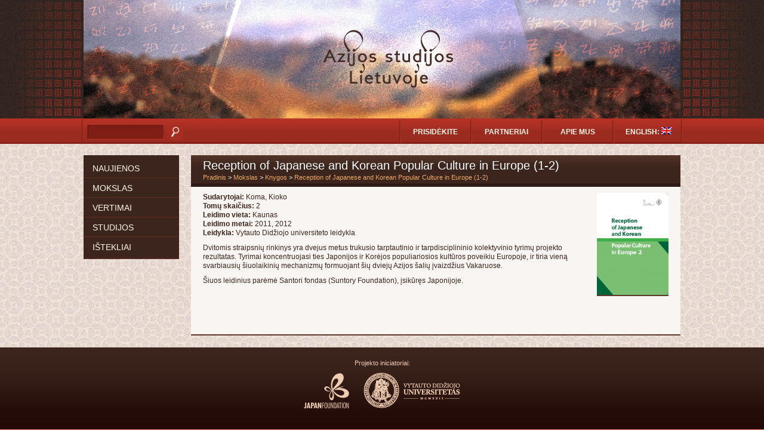

--- FILE ---
content_type: text/html; charset=UTF-8
request_url: http://asianstudies.lt/knyga/reception-of-japanese-and-korean-popular-culture-in-europe-1-2/
body_size: 4505
content:

<!DOCTYPE html>
<html>
	<head>
		<title>Azijos studijos Lietuvoje - Reception of Japanese and Korean Popular Culture in Europe (1-2)</title>
		<link rel="stylesheet" type="text/css" media="all" href="http://asianstudies.lt/wp-content/themes/asianstudies/style.css" />
		<script type="text/javascript" src="http://asianstudies.lt/wp-content/themes/asianstudies/js/html5.js"></script>
		<link rel='dns-prefetch' href='//s.w.org' />
		<script type="text/javascript">
			window._wpemojiSettings = {"baseUrl":"https:\/\/s.w.org\/images\/core\/emoji\/2.3\/72x72\/","ext":".png","svgUrl":"https:\/\/s.w.org\/images\/core\/emoji\/2.3\/svg\/","svgExt":".svg","source":{"concatemoji":"http:\/\/asianstudies.lt\/wp-includes\/js\/wp-emoji-release.min.js?ver=4.8"}};
			!function(a,b,c){function d(a){var b,c,d,e,f=String.fromCharCode;if(!k||!k.fillText)return!1;switch(k.clearRect(0,0,j.width,j.height),k.textBaseline="top",k.font="600 32px Arial",a){case"flag":return k.fillText(f(55356,56826,55356,56819),0,0),b=j.toDataURL(),k.clearRect(0,0,j.width,j.height),k.fillText(f(55356,56826,8203,55356,56819),0,0),c=j.toDataURL(),b===c&&(k.clearRect(0,0,j.width,j.height),k.fillText(f(55356,57332,56128,56423,56128,56418,56128,56421,56128,56430,56128,56423,56128,56447),0,0),b=j.toDataURL(),k.clearRect(0,0,j.width,j.height),k.fillText(f(55356,57332,8203,56128,56423,8203,56128,56418,8203,56128,56421,8203,56128,56430,8203,56128,56423,8203,56128,56447),0,0),c=j.toDataURL(),b!==c);case"emoji4":return k.fillText(f(55358,56794,8205,9794,65039),0,0),d=j.toDataURL(),k.clearRect(0,0,j.width,j.height),k.fillText(f(55358,56794,8203,9794,65039),0,0),e=j.toDataURL(),d!==e}return!1}function e(a){var c=b.createElement("script");c.src=a,c.defer=c.type="text/javascript",b.getElementsByTagName("head")[0].appendChild(c)}var f,g,h,i,j=b.createElement("canvas"),k=j.getContext&&j.getContext("2d");for(i=Array("flag","emoji4"),c.supports={everything:!0,everythingExceptFlag:!0},h=0;h<i.length;h++)c.supports[i[h]]=d(i[h]),c.supports.everything=c.supports.everything&&c.supports[i[h]],"flag"!==i[h]&&(c.supports.everythingExceptFlag=c.supports.everythingExceptFlag&&c.supports[i[h]]);c.supports.everythingExceptFlag=c.supports.everythingExceptFlag&&!c.supports.flag,c.DOMReady=!1,c.readyCallback=function(){c.DOMReady=!0},c.supports.everything||(g=function(){c.readyCallback()},b.addEventListener?(b.addEventListener("DOMContentLoaded",g,!1),a.addEventListener("load",g,!1)):(a.attachEvent("onload",g),b.attachEvent("onreadystatechange",function(){"complete"===b.readyState&&c.readyCallback()})),f=c.source||{},f.concatemoji?e(f.concatemoji):f.wpemoji&&f.twemoji&&(e(f.twemoji),e(f.wpemoji)))}(window,document,window._wpemojiSettings);
		</script>
		<style type="text/css">
img.wp-smiley,
img.emoji {
	display: inline !important;
	border: none !important;
	box-shadow: none !important;
	height: 1em !important;
	width: 1em !important;
	margin: 0 .07em !important;
	vertical-align: -0.1em !important;
	background: none !important;
	padding: 0 !important;
}
</style>
<link rel='stylesheet' id='cudazi-scroll-to-top-style-css'  href='http://asianstudies.lt/wp-content/plugins/cudazi-scroll-to-top/css/widget.css?ver=4.8' type='text/css' media='all' />
<script type='text/javascript' src='http://asianstudies.lt/wp-includes/js/jquery/jquery.js?ver=1.12.4'></script>
<script type='text/javascript' src='http://asianstudies.lt/wp-includes/js/jquery/jquery-migrate.min.js?ver=1.4.1'></script>
<script type='text/javascript' src='http://asianstudies.lt/wp-content/plugins/cudazi-scroll-to-top/js/widget.js?ver=4.8'></script>
<link rel='https://api.w.org/' href='http://asianstudies.lt/wp-json/' />
<link rel="EditURI" type="application/rsd+xml" title="RSD" href="http://asianstudies.lt/xmlrpc.php?rsd" />
<link rel="wlwmanifest" type="application/wlwmanifest+xml" href="http://asianstudies.lt/wp-includes/wlwmanifest.xml" /> 
<link rel='prev' title='Indija ir Vakarai. Kultūrų sąveikos pjūviai' href='http://asianstudies.lt/knyga/indija-ir-vakarai-kulturu-saveikos-pjuviai/' />
<link rel='next' title='Gamtos dvasia' href='http://asianstudies.lt/knyga/gamtos-dvasia/' />
<meta name="generator" content="WordPress 4.8" />
<link rel="canonical" href="http://asianstudies.lt/knyga/reception-of-japanese-and-korean-popular-culture-in-europe-1-2/" />
<link rel='shortlink' href='http://asianstudies.lt/?p=2220' />
<link rel="alternate" type="application/json+oembed" href="http://asianstudies.lt/wp-json/oembed/1.0/embed?url=http%3A%2F%2Fasianstudies.lt%2Fknyga%2Freception-of-japanese-and-korean-popular-culture-in-europe-1-2%2F" />
<link rel="alternate" type="text/xml+oembed" href="http://asianstudies.lt/wp-json/oembed/1.0/embed?url=http%3A%2F%2Fasianstudies.lt%2Fknyga%2Freception-of-japanese-and-korean-popular-culture-in-europe-1-2%2F&#038;format=xml" />
<style type="text/css">
.qtranxs_flag_lt {background-image: url(http://asianstudies.lt/wp-content/plugins/qtranslate-x/flags/lt.png); background-repeat: no-repeat;}
.qtranxs_flag_en {background-image: url(http://asianstudies.lt/wp-content/plugins/qtranslate-x/flags/gb.png); background-repeat: no-repeat;}
</style>
<link hreflang="lt" href="http://asianstudies.lt/lt/knyga/reception-of-japanese-and-korean-popular-culture-in-europe-1-2/" rel="alternate" />
<link hreflang="en" href="http://asianstudies.lt/en/knyga/reception-of-japanese-and-korean-popular-culture-in-europe-1-2/" rel="alternate" />
<link hreflang="x-default" href="http://asianstudies.lt/knyga/reception-of-japanese-and-korean-popular-culture-in-europe-1-2/" rel="alternate" />
<meta name="generator" content="qTranslate-X 3.4.6.8" />
		<script src="http://asianstudies.lt/wp-content/themes/asianstudies/js/jquery.uniform.min.js" type="text/javascript"></script>
		<link rel="stylesheet" href="http://asianstudies.lt/wp-content/themes/asianstudies/css/uniform.default.css" type="text/css" media="screen" charset="utf-8" />
		<link rel="stylesheet" href="http://asianstudies.lt/wp-content/themes/asianstudies/fonts/vegur/stylesheet.css" type="text/css" media="screen" charset="utf-8" />	

		<script type="text/javascript" src="http://asianstudies.lt/wp-content/themes/asianstudies/js/script.js"></script>
		<script type="text/javascript">
		var _gaq = _gaq || [];
  		_gaq.push(['_setAccount', 'UA-30375507-1']);
 		_gaq.push(['_trackPageview']);
  		_gaq.push(['account2._setAccount', 'UA-30523124-1']);
		_gaq.push(['account2._trackPageview']);
  		_gaq.push(['account3._setAccount', 'UA-30516895-1']);
  		_gaq.push(['account3._trackPageview']);

  		(function() {
    		var ga = document.createElement('script'); ga.type = 'text/javascript'; ga.async = true;
    		ga.src = ('https:' == document.location.protocol ? 'https://ssl' : 'http://www') + '.google-analytics.com/ga.js';
   	 		var s = document.getElementsByTagName('script')[0]; s.parentNode.insertBefore(ga, s);
  		})();
		</script>
	
	</head>
	<body>
            <div id="overlay_1">
                <div id="overlay_2">
		<div id="fb-root"></div>
		<script>(function(d, s, id) {
 		var js, fjs = d.getElementsByTagName(s)[0];
		if (d.getElementById(id)) return;
  			js = d.createElement(s); js.id = id;
  			js.src = "//connect.facebook.net/en_GB/all.js#xfbml=1&appId=199329900125411";
  			fjs.parentNode.insertBefore(js, fjs);
		}(document, 'script', 'facebook-jssdk'));
		</script>
                
		<div id="wrap">
			<header>
				<img class="rotator" src="http://asianstudies.lt/wp-content/themes/asianstudies/images/header/lt/h5.png" alt="Azijos studijos Lietuvoje"/>				<nav>
				 	<div class="inner">
						<div id="search">
						<form role="search" method="get" id="searchform" action="http://asianstudies.lt/" >
    <div>
    <input type="text" value="" name="s" id="s" />
    <input type="submit" id="searchsubmit" value="Search" />
    </div>
    </form>						</div>
						
						<div id="top-menu">
							<div class="menu-papildomas-meniu-container"><ul id="menu-papildomas-meniu" class="menu"><li id="menu-item-38" class="menu-item menu-item-type-post_type menu-item-object-page menu-item-has-children menu-item-38"><a href="http://asianstudies.lt/prisidekite/">Prisidėkite</a>
<ul  class="sub-menu">
	<li id="menu-item-37" class="menu-item menu-item-type-post_type menu-item-object-page menu-item-37"><a href="http://asianstudies.lt/prisidekite/nuostatai/">Nuostatai</a></li>
	<li id="menu-item-123" class="menu-item menu-item-type-post_type menu-item-object-page menu-item-123"><a href="http://asianstudies.lt/prisidekite/">Prisidėkite</a></li>
	<li id="menu-item-442" class="menu-item menu-item-type-post_type menu-item-object-page menu-item-442"><a href="http://asianstudies.lt/prisidekite/ikelti-irasa/">Įkelti įrašą</a></li>
	<li id="menu-item-147" class="simplemodal-login menu-item menu-item-type-custom menu-item-object-custom menu-item-147"><a href="http://www.asianstudies.lt/wp-login.php">Prisijungti</a></li>
</ul>
</li>
<li id="menu-item-39" class="menu-item menu-item-type-post_type menu-item-object-page menu-item-39"><a href="http://asianstudies.lt/partneriai/">Partneriai</a></li>
<li id="menu-item-40" class="menu-item menu-item-type-post_type menu-item-object-page menu-item-40"><a href="http://asianstudies.lt/apie-mus/">Apie mus</a></li>
<li id="menu-item-10591" class="qtranxs-lang-menu qtranxs-lang-menu-en menu-item menu-item-type-custom menu-item-object-custom menu-item-10591"><a title="English" href="http://asianstudies.lt/en/knyga/reception-of-japanese-and-korean-popular-culture-in-europe-1-2/">English:&nbsp;<img src="http://asianstudies.lt/wp-content/plugins/qtranslate-x/flags/gb.png" alt="English" /></a></li>
</ul></div>						</div>
					</div>
				</nav>
			</header>
<div id="container">
    <nav>
        <div class="menu-pagrindinis-meniu-container"><ul id="menu-pagrindinis-meniu" class="menu"><li id="menu-item-641" class="menu-item menu-item-type-post_type menu-item-object-page menu-item-home menu-item-641"><a href="http://asianstudies.lt/">Naujienos</a></li>
<li id="menu-item-80" class="menu-item menu-item-type-post_type menu-item-object-page menu-item-has-children menu-item-80"><a title="unactive" href="http://asianstudies.lt/mokslas/">Mokslas</a>
<ul  class="sub-menu">
	<li id="menu-item-81" class="menu-item menu-item-type-post_type menu-item-object-page menu-item-81"><a href="http://asianstudies.lt/mokslas/istorija/">Istorija</a></li>
	<li id="menu-item-246" class="menu-item menu-item-type-post_type menu-item-object-page menu-item-246"><a href="http://asianstudies.lt/mokslas/asmenybes/">Asmenybės</a></li>
	<li id="menu-item-245" class="menu-item menu-item-type-post_type menu-item-object-page menu-item-245"><a href="http://asianstudies.lt/mokslas/knygos/">Knygos</a></li>
	<li id="menu-item-244" class="menu-item menu-item-type-post_type menu-item-object-page menu-item-244"><a href="http://asianstudies.lt/mokslas/disertacijos/">Disertacijos</a></li>
	<li id="menu-item-335" class="menu-item menu-item-type-post_type menu-item-object-page menu-item-335"><a href="http://asianstudies.lt/mokslas/moksline-periodika/">Mokslinė periodika</a></li>
</ul>
</li>
<li id="menu-item-76" class="menu-item menu-item-type-post_type menu-item-object-page menu-item-has-children menu-item-76"><a title="unactive" href="http://asianstudies.lt/vertimai/">Vertimai</a>
<ul  class="sub-menu">
	<li id="menu-item-77" class="menu-item menu-item-type-post_type menu-item-object-page menu-item-77"><a href="http://asianstudies.lt/vertimai/istorija/">Istorija</a></li>
	<li id="menu-item-252" class="menu-item menu-item-type-post_type menu-item-object-page menu-item-252"><a href="http://asianstudies.lt/vertimai/vertejai/">Vertėjai</a></li>
	<li id="menu-item-251" class="menu-item menu-item-type-post_type menu-item-object-page menu-item-251"><a href="http://asianstudies.lt/vertimai/versta-literatura/">Versta literatūra</a></li>
</ul>
</li>
<li id="menu-item-78" class="menu-item menu-item-type-post_type menu-item-object-page menu-item-has-children menu-item-78"><a title="unactive" href="http://asianstudies.lt/studijos/">Studijos</a>
<ul  class="sub-menu">
	<li id="menu-item-79" class="menu-item menu-item-type-post_type menu-item-object-page menu-item-79"><a href="http://asianstudies.lt/studijos/istorija/">Istorija</a></li>
	<li id="menu-item-98" class="menu-item menu-item-type-post_type menu-item-object-page menu-item-98"><a href="http://asianstudies.lt/studijos/institucijos/">Institucijos</a></li>
	<li id="menu-item-99" class="menu-item menu-item-type-post_type menu-item-object-page menu-item-99"><a href="http://asianstudies.lt/studijos/studiju-programos/">Studijų programos</a></li>
</ul>
</li>
<li id="menu-item-82" class="menu-item menu-item-type-post_type menu-item-object-page menu-item-has-children menu-item-82"><a title="unactive" href="http://asianstudies.lt/istekliai/">Ištekliai</a>
<ul  class="sub-menu">
	<li id="menu-item-275" class="menu-item menu-item-type-post_type menu-item-object-page menu-item-275"><a href="http://asianstudies.lt/istekliai/bibliografiniai-istekliai/">Bibliografiniai ištekliai</a></li>
	<li id="menu-item-276" class="menu-item menu-item-type-post_type menu-item-object-page menu-item-276"><a href="http://asianstudies.lt/istekliai/meno-kolekcijos/">Meno kolekcijos</a></li>
	<li id="menu-item-274" class="menu-item menu-item-type-post_type menu-item-object-page menu-item-274"><a href="http://asianstudies.lt/istekliai/kalbu-studiju-istekliai/">Kalbų studijų ištekliai</a></li>
	<li id="menu-item-573" class="menu-item menu-item-type-post_type menu-item-object-page menu-item-573"><a href="http://asianstudies.lt/istekliai/elektroniniai-istekliai/">Elektroniniai ištekliai</a></li>
</ul>
</li>
</ul></div>    </nav>

                <div id="content" class="wide">
                <div class="top">
                    <h1>Reception of Japanese and Korean Popular Culture in Europe (1-2)</h1>
                    <div class="breadcrumb">
                        <a title="Pradinis." href="http://asianstudies.lt">Pradinis</a> &gt; <a title="Mokslas." href="http://asianstudies.lt/mokslas/">Mokslas</a> &gt; <a title="Go to Knygos." href="http://asianstudies.lt/mokslas/knygos/">Knygos</a> &gt; <a title="Go to Reception of Japanese and Korean Popular Culture in Europe (1-2)." href="http://asianstudies.lt/knyga/reception-of-japanese-and-korean-popular-culture-in-europe-1-2/">Reception of Japanese and Korean Popular Culture in Europe (1-2)</a>                    </div>
                </div>
                <div class="text">

                    <img width="120" height="171" src="http://asianstudies.lt/wp-content/uploads/2013/03/Korea-2-120x171.png" class="attachment-thumbnail size-thumbnail wp-post-image" alt="" srcset="http://asianstudies.lt/wp-content/uploads/2013/03/Korea-2-120x171.png 120w, http://asianstudies.lt/wp-content/uploads/2013/03/Korea-2-209x300.png 209w, http://asianstudies.lt/wp-content/uploads/2013/03/Korea-2.png 242w" sizes="(max-width: 120px) 100vw, 120px" />
                    

                    
                        <strong>Sudarytojai:</strong>
                        Koma, Kioko                        <br />
                        

                                            <strong>Tomų skaičius: </strong>
                        2                        <br />
        


                    
                    
                                            <strong>Leidimo vieta: </strong>
                        Kaunas                        <br />
                    
                                            <strong>Leidimo metai:</strong>
                        2011, 2012                        <br />
                        							

                                            <strong>Leidykla: </strong>
                        Vytauto Didžiojo universiteto leidykla                        <br />
                    
                    
                    <p>
        <p>Dvitomis straipsnių rinkinys yra dvejus metus trukusio tarptautinio ir tarpdisciplininio kolektyvinio tyrimų projekto rezultatas. Tyrimai koncentruojasi ties Japonijos ir Korėjos populiariosios kultūros poveikiu Europoje, ir tiria vieną svarbiausių šiuolaikinių mechanizmų formuojant šių dviejų Azijos šalių įvaizdžius Vakaruose.</p>
<p><span id="more-2220"></span>Šiuos leidinius parėmė Santori fondas (Suntory Foundation), įsikūręs Japonijoje.</p>
                    </p>

                                    </div>
            </div>

    
    <div class="clear"></div>
</div>


<div class="push"></div>
		</div>
		
		<footer>
			<span>Projekto iniciatoriai:</span>
			<a href="http://www.jpf.go.jp/e/index.html" target="_blank"><img src="http://asianstudies.lt/wp-content/themes/asianstudies/images/logos/japan-foundation.png" alt="Japan foundation" /></a>
			<a href="http://asc.vdu.lt" target="_blank"><img src="http://asianstudies.lt/wp-content/themes/asianstudies/images/logos/vdu.png" alt="VDU" /></a> 
		</footer>
				<a id="scroll-to-top" href="#" title="Scroll to Top">Top</a>
		<script type='text/javascript' src='http://asianstudies.lt/wp-includes/js/wp-embed.min.js?ver=4.8'></script>
</div>
</div>
	</body>
</html>

--- FILE ---
content_type: text/css
request_url: http://asianstudies.lt/wp-content/themes/asianstudies/style.css
body_size: 2685
content:
/*
Theme Name: Azijos studijos Lietuvoje
Theme URI: http://www.asianstudies.lt
Author: KOI
Author URI: http://www.koi.lt
Font line used to be "	font-family: "Trebuchet MS", "Myriad Pro", "VegurRegular", Tahoma, Verdana;" -- reverse if needed
*/

html, body, ul, h1, h2, h3, h3, h4, h5, h6, p {
	margin: 0;
	padding: 0;
}

html, body {
	height: 100%;
}

body {
	background: url(images/bg.jpg);
	font-family: Helvetica;
}

#overlay_1 {
    background: url(images/header-bg.jpg) repeat-x top;
}

#overlay_2 {
    background: url(images/header-bg.png) center top no-repeat;
}

p {
	padding-bottom: 10px;
}

a img {
	border: none;
}

.text ul {
	margin-left: 15px;
	padding-bottom: 10px;
}

.rotator {
	position: absolute;
}

#content a {
	color: #842017;
	font-weight: normal;
	text-decoration: none;
}

#content a:hover {
	text-decoration: underline;
}

#wrap {
    height: auto !important;
    height: 100%;
	margin: 0 auto -120px;
	min-height: 100%;
	width: 1000px;
}

header {
	height: 241px;
}

header nav {
	background: url(images/nav.png) repeat-x;
	height: 43px;
	position: relative;
	margin: 0 -4px 0 -4px;
	top: 198px;
}

header nav .inner {
	background: url(images/gap.png) no-repeat left, url(images/gap.png) no-repeat right;
	height: 39px;
	position: relative;
	top: 1px;
}

header #search {
	float: left;
	padding: 7px 0 0 10px;
}

#search #s {
	background: url(images/search.jpg) no-repeat;
	border: none;
	color: #fdf4e6;
	font-size: 12px;
	height: 19px;
	padding: 3px;
	position: relative;
	top: 1px;
	width: 123px;
	font-style: italic;
}

#search #searchsubmit {
	background: url(images/search.png) no-repeat;
	border: none;
	color: transparent;
        text-indent: -9999px;
	height: 28px;
	width: 29px;
}
#search #searchsubmit:hover {
	background: url(images/search-on.png) no-repeat;
}

#top-menu ul {
	float: right;
	list-style: none;
}

#top-menu ul li {
	background: url(images/gap.png) left no-repeat;
	float: left;
	padding-left: 4px;
}

#top-menu ul li a {
	color: #fef6e9;
	display: block;
	width: 115px;
	font-family: Helvetica;
	font-size: 12px;
	font-weight: bold;
	line-height: 39px;
	padding-top: 3px;
	text-align: center;
	text-decoration: none;
	text-transform: uppercase;	
}

#top-menu ul#menu-papildomas-meniu li:hover a {
	background: url(images/top-nav-on.jpg) repeat-x 0px -1px;
	text-shadow: 2px 2px 0px #91332b;
}

#top-menu ul#menu-papildomas-meniu li li a {
	background: none;
}

#top-menu ul ul {
	border-bottom: 3px solid #701811;
	background: #842017;
	display: none;
	padding: 3px 0 3px 0;
	position: absolute;
	width: 115px;
	top: 39px;
	z-index: 1;
}

#top-menu ul#menu-papildomas-meniu ul li {
	background: none;
	display: block;
	float: none;
	text-align: center;
	padding: 3px 0 3px 0;
}

nav #top-menu ul#menu-papildomas-meniu .sub-menu li a {
	background: none;
}

#top-menu ul ul li a {
	background: none;
	color: #fef6e9;
	display: inline;
	font-size: 12px;
	line-height: 14px;
	text-align: left;
	text-shadow: 2px 2px 0px #91332b;
	text-transform: none;
}

#top-menu ul#menu-papildomas-meniu ul li a:hover {
	background: none;
	text-shadow: 0px 0px 5px #ec8a82;
}

#container {
	padding-top: 19px;
}

#container nav {
	background: #3c251d;
	float: left;
	width: 160px;
}

#container nav ul {
	list-style: none;
	width: auto;
    height: auto;
}

#container nav ul li:first-child a {
	padding-top: 14px;
}

#container nav ul li:last-child a {
	padding-bottom: 12px;
}

#container nav ul li a {
	background: url(images/nav-border.jpg) repeat-x bottom;
	color: #fef6e9;
	display: block;
	font-family: Helvetica;
	font-size: 14px;
	padding: 8px 15px 9px 15px;
	text-decoration: none;
	text-transform: uppercase;
}

#container nav ul li a:hover {
	background: url(images/nav-border-on.jpg) repeat-x bottom #5d372a;
}

#container nav ul ul {
	border-bottom: 2px #583024 solid;
	background: #5d372a;
}

#container nav ul ul li a {
	background: none;
	font-size: 13px;
	font-weight: normal;
	padding: 10px 15px 9px 15px;
	text-transform: none;
}

#container nav ul ul li a:hover {
	background: none;
	border-left: 4px #9b2b1f solid;
	padding-left: 11px;
}

#container nav ul ul li.current-menu-item a, #container nav ul ul li.current-page-ancestor a {
	background: url(images/nav-active.jpg) repeat-x #f8ede6;
	border-left: 4px #9b2b1f solid;
	color: #9b2b1f;
	padding-left: 11px;
}

#content {
	background: #f9f5f2;
	border-bottom: 2px solid #5d372a;
	color: #3c251d;
	font-size: 12px;
	line-height: 15px;
	font-family: Helvetica;
	float: left;
	min-height: 300px;
	margin-left: 20px;
}

#content h4 {
	color: #6a140c;
	font-size: 18px;
	font-weight: bold;
	padding: 6px 0 6px 0;
}

h1.news-type {
	background: url(images/nav.png) center center;
	font-size: 16px;
	padding: 3px 5px;
}

#content h1.news-type a {
	color: #FEF6E9;
}

.narrow {
	width: 640px;
}

.wide {
	width: 820px;
}

#content .top {
	background: url(images/top-content.png) repeat-x #301B17;
	min-height: 40px;
	padding: 10px 20px 3px 20px;
}

#content .top h1 {
	color: #fff;
	font-family: Helvetica;
	font-size: 20px;
	font-weight: 400;
}

#sortby {
	color: #eca965;
	font-size: 11px;
	font-weight: bold;
	float: right;
	margin-top: 15px;
	position: relative;
	z-index: 0;
}


#content  .breadcrumb {
	color: #fff;
	font-size: 11px;
	margin-top: 5px;
}

#content .top .left {
	float: left;
}

#content .breadcrumb a {
	color: #eca965;
	font-family: Helvetica;
	font-size: 11px;
	font-weight: normal;
	text-decoration: none;
}

#content .text {
	padding: 10px 20px 10px 20px;
}

#content .post {
	border-bottom: 1px solid #d8c8c3;
	padding-bottom: 5px;
}

#content .post h1 {
	padding: 0 0 3px 0;
	margin: 10px 0 0 0;
	line-height: 16px;
}

#content .post h1 a {
	color: #3c251d;
	font-family: Helvetica;
	font-size: 16px;
	font-weight: bold;
	text-decoration: none;
}

#content .post h1 a:hover {
	text-decoration: underline;
}

.translated-text {
	display: none;
}

.post .time {
	color: #9b2b1f;
	font-size: 12px;
	font-weight: bold;
	padding-bottom: 3px;
}

.life-year {
	display: block;
	font-size: 16px;
	padding-bottom: 3px;
	padding-top: 2px;
}

.more-link {
	display: block;
	text-align: right;
}

#content a.more-link {
	font-weight: bold;
}

.current-page-ancestor ul.sub-menu {
	display: block;
}

.attachment-full, 
.attachment-thumbnail {
	border-bottom: 2px solid #5d372a;
	float: right;
	margin-left: 10px;
}

.no-border {
	border: none;
}

.groups {
	font-size: 12px;
	margin-top: 0px;
}

.groups.brown  { border-bottom: 2px solid #3c251d; }
.groups.red    { border-bottom: 2px solid #be2d1f; }
.groups.blue   { border-bottom: 2px solid #0f79a5; }
.groups.orange { border-bottom: 2px solid #f66d08; }
.groups.green  { border-bottom: 2px solid #109e4c; }
.groups.violet { border-bottom: 2px solid #93278f; }

#content .groups a { padding: 4px 4px 2px 4px; }
#content .groups a.brown  { color: #3c251d; }
#content .groups a.red    { color: #be2d1f; }
#content .groups a.blue   { color: #0f79a5; }
#content .groups a.orange { color: #f66d08; }
#content .groups a.green  { color: #109e4c; }
#content .groups a.violet { color: #93278f; }

#content .groups a.selected { color: #fff; }
#content .groups a.brown.selected  { background-color: #3c251d; }
#content .groups a.red.selected    { background-color: #be2d1f; }
#content .groups a.blue.selected   { background-color: #0f79a5; }
#content .groups a.orange.selected { background-color: #f66d08; }
#content .groups a.green.selected  { background-color: #109e4c; }
#content .groups a.violet.selected { background-color: #93278f; }

#labels {
	display: block;
	border-top: 1px solid #5d372a;
	border-bottom: 1px solid #5d372a;
	font-size: 11px;
	list-style-type: none;
	margin: 10px 0 0 0;
	padding: 2px 10px 0 10px;
}

#labels li {
	float: left;
}

#labels li a {
	color: #5d372a;
	padding: 3px 5px 2px 5px;
}

#labels li.active a {
	background: #5d372a;
	color: #fff;
	font-weight: 500;
}

#labels li a {
}

#sidebar {
	float: right;
	width: 160px;
	text-align: center;
}

.wp-pagenavi {
	margin-top: 14px;
	text-align: center;
}

.wp-pagenavi .current {
	border: 1px solid #842017;

}

footer, .push, .clear {
	clear: both;
}

.push {
	height: 140px;
}

footer {
	height: 120px
}

footer {
	background: url(images/footer.png) repeat-x;
	text-align: center;
	padding-top: 20px;
}

footer span {
	color: #f1ccb6;
	font-size: 11px;
	display: block;
	text-align: center;
}

footer img {
	padding: 10px;
}

.simplemodal-login-credit {display:none;}


.menu-papildomas-meniu-container {
	float: right;
}

#switcher {
	background: url(images/gap.png) left no-repeat;
	float: right;
	height: 34px;
	text-align: center;
	padding: 5px 9px 0 9px;
}

#qtranslate-chooser {
	background: url(images/lang-border.png) 6px 0 no-repeat;
	display: block;
	float: none;
	height: 32px;
	width: 33px;
	padding: 1px 0 0 0;
}

nav #qtranslate-chooser li {
	background: none;
	float: none;
	display: block;
	height: 12px;
	width: 33px;
	padding: 0;
	padding-left: 8px;
	margin-top: 1px;
}

nav #qtranslate-chooser li.active {
	background: url(images/languages-select.png) no-repeat;
}

nav #qtranslate-chooser li:last-child {
	margin-top: 4px;
}

nav #qtranslate-chooser li a {
	width: 18px;
}

.fb-like-box {
	background: #F9F5F2;
	margin-top: 10px;
}

.widget {
	background: url(images/subscribe-bg.jpg) no-repeat;
	color: #fdf4e6;
	font-size: 12px;
	height: 60px;
	width: 160px;
	padding: 5px 0 0 0;
	overflow: visible;
}

.widget input {
	margin-top: 3px;
}

.widget input[type=text] {
	background: url(images/subscribe-input.jpg) no-repeat;
	border: none;
	color: #fff;
	width: 104px;
	padding: 2px 5px 2px 2px;
	height: 21px;
	font-style: italic;
}

.widget input.eemail_textbox_button {
	background: url(images/subscribe.png) no-repeat;
	border: none;
	color: transparent;
        text-indent: -9999px;
	width: 29px;
	height: 28px;
}

.widget .eemail_caption {
	padding: 0;
	margin: 0;
	font-weight: bold;
	font-size: 12px;
}

.eemail_textbox, .eemail_button {
	float: left;
}

.eemail_textbox {
	margin-left: 10px;
}

.eemail_button {
	margin-left: 5px;
}

.eemail_button input {
	margin-top: 0;
}

.widget .eemail_msg {
	color: #FEF6E9;
	margin-top: 3px;
	padding: 0 3px;
}

.select-lang {
	margin-left: 3px;
	margin-top: 3px;
	box-shadow: 0px 0px 1px grey;
}

.select-lang:hover {
	cursor: pointer;
}

.select-lang.selected {
	cursor: default;
}

.front-end-form td {
	vertical-align: top;
}

#wp-admin-bar-wp-logo, #wp-admin-bar-comments {
	display: none;
}

.add-record {
    padding-top:10px;
}

--- FILE ---
content_type: text/css
request_url: http://asianstudies.lt/wp-content/themes/asianstudies/fonts/vegur/stylesheet.css
body_size: 252
content:
/* Generated by Font Squirrel (http://www.fontsquirrel.com) on June 28, 2012 */



@font-face {
    font-family: 'VegurRegular';
    src: url('vegur-r_0.602-webfont.eot');
    src: url('vegur-r_0.602-webfont.eot?#iefix') format('embedded-opentype'),
         url('vegur-r_0.602-webfont.woff') format('woff'),
         url('vegur-r_0.602-webfont.ttf') format('truetype'),
         url('vegur-r_0.602-webfont.svg#VegurRegular') format('svg');
    font-weight: normal;
    font-style: normal;

}

--- FILE ---
content_type: text/javascript
request_url: http://asianstudies.lt/wp-content/themes/asianstudies/js/script.js
body_size: 615
content:
jQuery(document).ready(function($) {
	var menu_ul = $('#container nav ul li ul'),
        menu_a  = $('#container nav ul li a[title=unactive]');
 		current_ul = $('#container .current-menu-parent ul'); 
   
    menu_ul.hide();
    current_ul.show();
 
    menu_a.click(function(e) {
        e.preventDefault();
        if(!$(this).hasClass('active')) {
            menu_a.removeClass('active');
            menu_ul.filter(':visible').slideUp('normal');
            $(this).addClass('active').next().stop(true,true).slideDown('normal');
        } else {
            $(this).removeClass('active');
            $(this).next().stop(true,true).slideUp('normal');
        }
    });

	
	
	$('#top-menu ul li').hover(function() {
		$(this).children('ul').stop(true, false).slideDown(200);
	},
	function() {
		$(this).children('ul').slideUp(200);
	});
	
	$('.translate-to').click(function() {
		$('.original-text').fadeOut('slow');
		$('.translated-text').delay(1000).fadeIn('slow');
		return false;
	});

	/*$('#container nav ul li a[title=unactive]').click(function() {
		$(this).parent().children('ul').slideDown(100);
		return false;
	});*/
	
	$('form#sortby select').change(function() {
		$('form#sortby').submit();
	});
	
	$('form#sortby select').uniform();	
	
	$('#labels li').click(function() {
		var liClass = $(this).attr('class');
			liArray = liClass.split(' ');
			last = liArray.pop();
			lastArray = last.split('-');
			taxId = lastArray.pop();
		
		$('#label_form input[name=label_id]').val(taxId);
		$('#label_form').submit();
		return false;
	});	
});